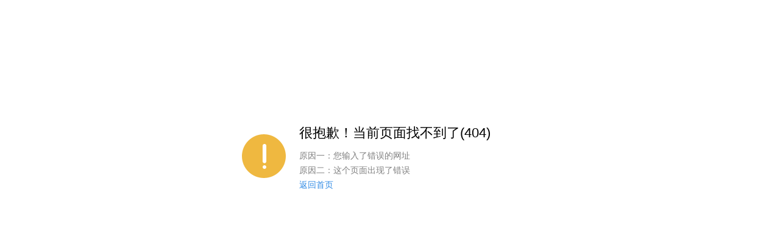

--- FILE ---
content_type: text/html
request_url: https://www.ccccyhj.com/Error/404.html
body_size: 724
content:
<!DOCTYPE html>  
<html>  
<head>  
    <meta charset="UTF-8">  
    <meta name="robots" content="noindex,nofollow">  
    <title>404 - 页面找不到了</title>  
    <style>  
        body{font-size: 14px;font-family: 'helvetica neue',tahoma,arial,'hiragino sans gb','microsoft yahei','Simsun',sans-serif; background-color:#fff; color:#808080;}  
        .wrap{margin:200px auto;width:510px;}  
        td{text-align:left; padding:2px 10px;}  
        td.header{font-size:22px; padding-bottom:10px; color:#000;}  
        td.check-info{padding-top:20px;}  
        a{color:#328ce5; text-decoration:none;}  
        a:hover{text-decoration:underline;}  
    </style>  
</head>  
<body>  
    <div class="wrap">  
        <table>  
            <tr>  
                <td rowspan="5" style=""><img src="error.jpg" ></td>  
                <td class="header">很抱歉！当前页面找不到了(404)</td>  
            </tr>  
            <tr><td>原因一：您输入了错误的网址</td></tr>  
            <tr><td>原因二：这个页面出现了错误</td></tr>  
            <tr><td><a href="/">返回首页</a></td></tr>  
        </table>  
    </div>  
</body>  
</html>  